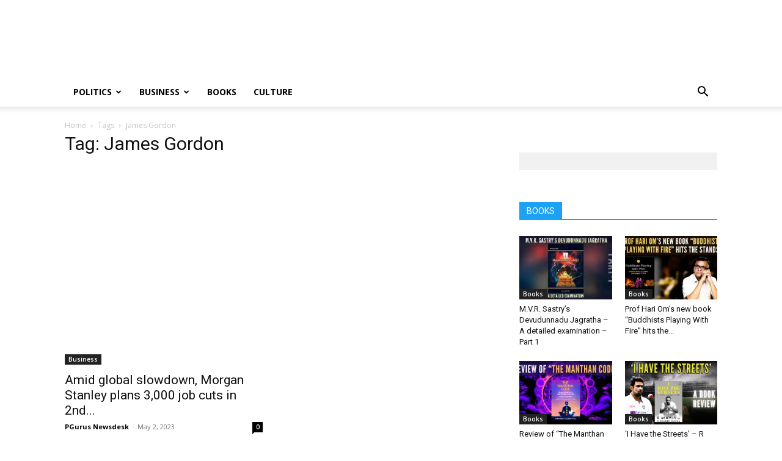

--- FILE ---
content_type: text/javascript
request_url: https://www.pgurus.com/wp-content/plugins/Uthistha-v.2.1.5/js/main.js
body_size: 1569
content:

var buttonGroup = document.getElementById('buttonGroup');
document.getElementById('all')?.addEventListener('click', function () {
    var checkboxes = document.querySelectorAll('input[type="checkbox"]');
    for (var i = 0; i < checkboxes.length; i++) {
        checkboxes[i].checked = this.checked;
        buttonGroup.style.display = this.checked ? "flex" : "none";
    }
});



function checkAllIfOthersChecked() {
    var englishChecked = document.getElementById('english').checked;
    var tamazhChecked = document.getElementById('tamizh').checked;
    var hindiChecked = document.getElementById('hindi').checked;
    var allCheckbox = document.getElementById('all');


    if (englishChecked && tamazhChecked && hindiChecked) {
        allCheckbox.checked = true;
    } else {
        allCheckbox.checked = false;
    }

    if (englishChecked || tamazhChecked || hindiChecked) {
        buttonGroup.style.display = "flex";
    } else {
        buttonGroup.style.display = "none";
    }
}

document.getElementById('english')?.addEventListener('click', checkAllIfOthersChecked);
document.getElementById('tamizh')?.addEventListener('click', checkAllIfOthersChecked);
document.getElementById('hindi')?.addEventListener('click', checkAllIfOthersChecked);


// Super Video Section


var radius = 320; // how big of the radius
var autoRotate = true; // auto rotate or not
var rotateSpeed = -60; // unit: seconds/360 degrees
var imgWidth = 320; // width of images (unit: px)
var imgHeight = 180; // height of images (unit: px)

// Link of background music - set 'null' if you dont want to play background music
var bgMusicURL = 'https://api.soundcloud.com/tracks/143041228/stream?client_id=587aa2d384f7333a886010d5f52f302a';
var bgMusicControls = false; // Show UI music control

/*
     NOTE:
       + imgWidth, imgHeight will work for video
       + if imgWidth, imgHeight too small, play/pause button in <video> will be hidden
       + Music link are taken from: https://hoangtran0410.github.io/Visualyze-design-your-own-/?theme=HauMaster&playlist=1&song=1&background=28
       + Custom from code in tiktok video  https://www.facebook.com/J2TEAM.ManhTuan/videos/1353367338135935/
*/


// ===================== start =======================
// animation start after 1000 miliseconds
setTimeout(init, 1000);

var odrag = document.getElementById('drag-container');
var ospin = document.getElementById('spin-container');
var aImg = ospin.getElementsByTagName('img');
var aVid = ospin.getElementsByTagName('video');
var aEle = [...aImg, ...aVid]; // combine 2 arrays

// Size of images
ospin.style.width = imgWidth + "px";
ospin.style.height = imgHeight + "px";

// Size of ground - depend on radius
var ground = document.getElementById('ground');
ground.style.width = radius * 3 + "px";
ground.style.height = radius * 3 + "px";

function init(delayTime) {
    for (var i = 0; i < aEle.length; i++) {
        aEle[i].style.transform = "rotateY(" + (i * (360 / aEle.length)) + "deg) translateZ(" + radius + "px)";
        aEle[i].style.transition = "transform 1s";
        aEle[i].style.transitionDelay = delayTime || (aEle.length - i) / 4 + "s";
    }
}

function applyTranform(obj) {
    // Constrain the angle of camera (between 0 and 180)
    if (tY > 180) tY = 180;
    if (tY < 0) tY = 0;

    // Apply the angle
    obj.style.transform = "rotateX(" + (-tY) + "deg) rotateY(" + (tX) + "deg)";
}

function playSpin(yes) {
    ospin.style.animationPlayState = (yes ? 'running' : 'paused');
}

var sX, sY, nX, nY, desX = 0,
    desY = 0,
    tX = 0,
    tY = 10;

// auto spin
if (autoRotate) {
    var animationName = (rotateSpeed > 0 ? 'spin' : 'spinRevert');
    ospin.style.animation = `${animationName} ${Math.abs(rotateSpeed)}s infinite linear`;
}

// add background music
if (bgMusicURL) {
    document.getElementById('music-container').innerHTML += `
<audio src="${bgMusicURL}" ${bgMusicControls ? 'controls' : ''} autoplay loop>    
<p>If you are reading this, it is because your browser does not support the audio element.</p>
</audio>
`;
}

// setup events
document.onpointerdown = function (e) {
    clearInterval(odrag.timer);
    e = e || window.event;
    var sX = e.clientX,
        sY = e.clientY;

    this.onpointermove = function (e) {
        e = e || window.event;
        var nX = e.clientX,
            nY = e.clientY;
        desX = nX - sX;
        desY = nY - sY;
        tX += desX * 0.1;
        tY += desY * 0.1;
        applyTranform(odrag);
        sX = nX;
        sY = nY;
    };

    this.onpointerup = function (e) {
        odrag.timer = setInterval(function () {
            desX *= 0.95;
            desY *= 0.95;
            tX += desX * 0.1;
            tY += desY * 0.1;
            applyTranform(odrag);
            playSpin(false);
            if (Math.abs(desX) < 0.5 && Math.abs(desY) < 0.5) {
                clearInterval(odrag.timer);
                playSpin(true);
            }
        }, 17);
        this.onpointermove = this.onpointerup = null;
    };

    return false;
};

document.onmousewheel = function (e) {
    e = e || window.event;
    var d = e.wheelDelta / 20 || -e.detail;
    radius += d;
    init(1);
};
